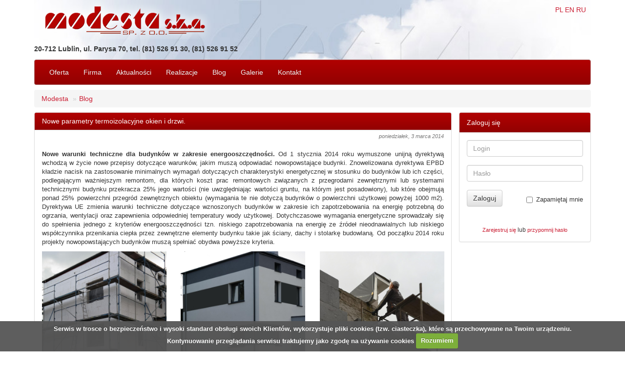

--- FILE ---
content_type: text/html; charset=utf-8
request_url: https://modesta.pl/pl/blog/nowe-parametry-termoizolacyjne-2014
body_size: 8109
content:
<!DOCTYPE html>
<html lang="pl">

    <head>
        <meta charset="utf-8">
        <meta http-equiv="X-UA-Compatible" content="IE=edge">

                
        
        <meta name="viewport" content="width=device-width, initial-scale=1">

        <meta http-equiv="Content-Type" content="text/html; charset=utf-8" />
        <title>Nowe wymagania termiczne dla stolarki budowlanej. Dyrektywa EPBD U.E.</title>
        <meta name="description" content="Nowe wymagania izolacyjności cieplnej okien i drzwi obowiązujące wg dyrektywy EPBD od stycznia 2014."/>
        <meta name="keywords" content="dyrektywa EPBD, nowe wymagania termiczne stolarki, drzwi i okna 2014, minimalna izolacyjność okien i drzwi"/>

        <meta name="og:title" content="Nowe wymagania termiczne dla stolarki budowlanej. Dyrektywa EPBD U.E.">
        <meta name="og:description" content="Nowe wymagania izolacyjności cieplnej okien i drzwi obowiązujące wg dyrektywy EPBD od stycznia 2014.">
        <meta name="og:image" content="https://modesta.pl/gfx/logo.png">

        <link href="https://plus.google.com/+ModestaPl-Lublin" rel="publisher" />

        <meta name="Classification" content="budownictwo i architektura"/>
        <meta name="abstract" content="Drzwi stalowe, konstrukcje aluminiowo-szklane, bramy garażowe i przemysłowe."/>   
        <link rel="shortcut icon" href="/favicon.ico"/>
                                <script src="https://code.jquery.com/jquery-2.1.3.min.js"></script>
<script type="application/ld+json">
{
  "@context" : "https://schema.org",
  "@type" : "Organization",
  "name" : "Modesta",
  "url" : "https://modesta.pl",
    "logo": "https://modesta.pl/gfx/logo.png",
  "sameAs" : [
    "https://www.facebook.com/modesta.lublin",
    "https://plus.google.com/+ModestaPl-Lublin",
    "https://twitter.com/modesta_lublin",
    "https://www.yelp.com/biz/modesta-lublin"
  ]
}
</script>    


                <link rel="stylesheet" type="text/css" media="screen" href="/cache/wbt_css_565b07f2b0b931f8fb7d8a315ed64b81.css" />
                
    </head>
    <body>

    <div class="container">

 
		<div id="fb-root"></div>
		<script>(function(d, s, id) {
		  var js, fjs = d.getElementsByTagName(s)[0];
		  if (d.getElementById(id)) return;
		  js = d.createElement(s); js.id = id;
		  js.src = "//connect.facebook.net/pl_PL/all.js#xfbml=1&appId=384123758643835";
		  fjs.parentNode.insertBefore(js, fjs);
		}(document, 'script', 'facebook-jssdk'));</script>
	



      
      
      

        <div id="top">
            <div class="pull-right" id="langs">
              <a href="https://modesta.pl/pl/blog/nowe-parametry-termoizolacyjne-2014" class="pl">PL</a>
              <a href="https://modesta.pl/en/blog/nowe-parametry-termoizolacyjne-2014" class="en">EN</a>
              <a href="https://modesta.pl/ru/blog/nowe-parametry-termoizolacyjne-2014" class="ru">RU</a>
            </div>
           <a href="/"><img src="/gfx/logo.png" alt="Modesta Lublin S.k.a." id="logo" /></a><BR />
           <div id="telephones">20-712 Lublin, ul. Parysa 70, tel. (81) 526 91 30, (81) 526 91 52</div>
        </div>


        <nav class="navbar navbar-inverse">
            <div class="navbar-header">
                <button type="button" data-target="#navbarCollapse" data-toggle="collapse" class="navbar-toggle">
                    <span class="sr-only">Menu</span>
                    <span class="icon-bar"></span>
                    <span class="icon-bar"></span>
                    <span class="icon-bar"></span>
                </button>
                <a href="#" class="navbar-brand">Modesta</a>
            </div>
            <div id="navbarCollapse" class="collapse navbar-collapse">
                <ul class="nav navbar-nav">
                              
  
            <li><a href="/pl/oferta">Oferta</a></li>
    
  
  
            <li><a href="/pl/firma">Firma</a></li>
    
  
  
            <li><a href="/pl/aktualnosci">Aktualności</a></li>
    
  
  
            <li><a href="/pl/referencje">Realizacje</a></li>
    
  
  
            <li><a href="https://blog.modesta.pl/pl" class="current">Blog</a></li>
    
  
  
            <li><a href="/pl/galerie">Galerie</a></li>
    
  
  
            <li><a href="/pl/kontakt">Kontakt</a></li>
    
  
  
                      </ul>
            </div>
        </nav>

       <ol class="breadcrumb">
                                  <li><a href="/">Modesta</a></li>
                      
                      <li><a href="https://blog.modesta.pl/pl">Blog</a></li>
          

 
        </ol>


 
       <div class="col-md-9" id="right">
                


	<div itemscope itemtype="https://schema.org/Article">
	<meta itemprop="datePublished" content="2014-03-03 00:00:00">
	<meta itemprop="dateModified" content="2020-06-20 00:00:00">
  <meta itemscope itemprop="mainEntityOfPage"  itemType="https://schema.org/WebPage" itemid="https://modesta.pl/pl/blog/nowe-parametry-termoizolacyjne-2014"/>


  <div itemprop="publisher" itemscope itemtype="https://schema.org/Organization">
    <div itemprop="logo" itemscope itemtype="https://schema.org/ImageObject">
      <meta itemprop="url" content="https://modesta.pl/gfx/logo.png">
	          <meta itemprop="width" content="363">
      <meta itemprop="height" content="80">
    </div>
    <meta itemprop="name" content="Modesta">
  </div>


  <meta itemprop="name" content="Nowe parametry termoizolacyjne okien i drzwi.">





              <div class="panel panel-default">
              <div class="panel-heading">
                <h1 itemprop="headline" class="panel-title">Nowe parametry termoizolacyjne okien i drzwi.</h1>
              </div>
              <div class="panel-body">



<meta itemprop="url" content="https://modesta.pl/pl/blog/nowe-parametry-termoizolacyjne-2014">

	<p>
	    	    <i class="data_dodania2">poniedziałek, 3 marca 2014</i>
	    

	    	

			<div class="news_show_content">
								<span itemprop="articleBody">
				
		    		        <div class="row"><div class="column col-md-12 col-sm-12 col-xs-12"><!--gm-editable-region--><p style="text-align: justify;"><strong>Nowe warunki techniczne dla budynków w zakresie energooszczędności. </strong>Od 1 stycznia 2014 roku wymuszone unijną dyrektywą wchodzą w życie nowe przepisy dotyczące warunków, jakim muszą odpowiadać nowopowstające budynki. Znowelizowana dyrektywa EPBD kładzie nacisk na zastosowanie minimalnych wymagań dotyczących charakterystyki energetycznej w stosunku do budynków lub ich części, podlegającym ważniejszym remontom, dla których koszt prac remontowych związanych z przegrodami zewnętrznymi lub systemami technicznymi budynku przekracza 25% jego wartości (nie uwzględniając wartości gruntu, na którym jest posadowiony), lub które obejmują ponad 25% powierzchni przegród zewnętrznych obiektu (wymagania te nie dotyczą budynków o powierzchni użytkowej powyżej 1000 m2). Dyrektywa UE zmienia warunki techniczne dotyczące wznoszonych budynków w zakresie ich zapotrzebowania na energię potrzebną do ogrzania, wentylacji oraz zapewnienia odpowiedniej temperatury wody użytkowej. Dotychczasowe wymagania energetyczne sprowadzały się do spełnienia jednego z kryteriów energooszczędności tzn. niskiego zapotrzebowania na energię ze źródeł nieodnawialnych lub niskiego współczynnika przenikania ciepła przez zewnętrzne elementy budynku takie jak ściany, dachy i stolarkę budowlaną. Od początku 2014 roku projekty nowopowstających budynków muszą spełniać obydwa powyższe kryteria.</p><!--/gm-editable-region--><div class="row"><div class="column col-md-4 col-sm-4 col-xs-12"><!--gm-editable-region--><!--gm-editable-region--><!--gm-editable-region-->
<p><img class="img-responsive" src="/uploads/various/budynek-termomodernizacja-1.jpg" alt="kompleksowa termomodernizacja budynku mieszkalnego" width="260" height="227"></p><!--/gm-editable-region--><!--/gm-editable-region--><!--/gm-editable-region--></div><div class="column col-md-4 col-sm-4 col-xs-12"><!--gm-editable-region--><!--gm-editable-region--><!--gm-editable-region-->
<p><img class="img-responsive" src="/uploads/various/budynek-termomodernizacja-3.jpg" alt="zmodernizowana bryła budynku: ocieplona, z nowoczesną stolarka okienną al." width="260" height="227"></p><!--/gm-editable-region--><!--/gm-editable-region--><!--/gm-editable-region--></div><div class="column test-class col-md-4 col-sm-4 col-xs-12"><!--gm-editable-region--><!--gm-editable-region--><!--gm-editable-region-->
<p><a class="prettyPhoto" title="Termomodernizacja budynku mieszkalnego." href="/uploads/various/Don-Vasyl.jpg"><img class="img-responsive" src="/uploads/various/Don-Vasyl.jpg" alt="Docieplenie budynku w ramach przebudowy" width="260" height="227"></a></p><!--/gm-editable-region--><!--/gm-editable-region--><!--/gm-editable-region--></div></div><!--gm-editable-region--><p style="text-align: justify;">Nowelizacja dyrektywy UE wynika z konieczności podjęcia w Europie działań zmierzających do oszczędności energii zużywanej w budynkach, oraz skutecznego dostosowania poprawy efektywności energetycznej do lokalnych warunków klimatycznych i zapewnienia ich opłacalności ekonomicznej. Energooszczędność w budownictwie kojarzona jest przede wszystkim z kosztami ogrzewania, ale sporym problemem zauważonym przez autorów nowej dyrektywy jest wzrost zużycia energii na cele związane z chłodzeniem budynków w Europie w okresie letnim, co wynika z rosnącej dostępności systemów klimatyzacji. W tej sytuacji istotnym kierunkiem działań są techniki pasywnego chłodzenia, techniki osłonowe oraz stolarka z odpowiednimi wypełnieniami poprawiające charakterystykę cieplną budynków w okresie letnim.</p><!--/gm-editable-region--><!--gm-editable-region--><h2>Dyrektywa EPBD Unii Europejskiej</h2>
<p style="text-align: justify;">zobowiązuje wszystkie kraje Wspólnoty do osiągnięcia takiego wyniku, by po 2020 roku wszystkie nowe budynki były budynkami o niemal zerowym zużyciu energii. Ważną frazą- kluczem jawi się pojęcie „budynku o niemal zerowym zużyciu energii”; otóż dyrektywa nie wyznacza jasnych, wyrażonych liczbowo warunków, jakim miałyby sprostać takie obiekty – tak więc, wypracowanie definicji „budynku o niemal zerowym zużyciu energii” została scedowana na poszczególne państwa UE (ze względu na różnice regionalne). Opracowanie polityki oraz założeń dla poszczególnych rodzajów budynków należy do państw członkowskich. Ich pracę w tym zakresie będzie obserwować i oceniać Komisja Europejska. I tak zmiany z polskich przepisach przewidziano na przeprowadzenie w trzech etapach: pierwszy z nich to właśnie 1 stycznia 2014, kolejny 1 stycznia 2017, a końcowy to 1 stycznia 2021 roku.</p><!--/gm-editable-region--><!--gm-editable-region--><p style="text-align: justify;">W tym momencie warto się pochylić nad kryterium zapotrzebowania budynku na energię nieodnawialną wyznaczone polskimi przepisami dostosowawczymi do dyrektywy UE: maksymalne zapotrzebowanie nowego domu jednorodzinnego ma być na poziomie 120 kWh/m² rocznie od początku roku 2014, 95 kWh/m² rocznie od stycznia 2017 roku, a docelowo 70 kWh/m² rocznie po 2020 roku. Nazywanie za kilkanaście lat „budynkiem o niemal zerowym zużyciu energii” klocka pochłaniającego rocznie 70 kWh/m² nieodnawialnej energii będzie chyba kuriozalne, ale tak niskie wymagania są zapewne ukłonem w kierunku firm deweloperskich. To dość prosta i niestety powszechna reguła: budując na sprzedaż większość takich przedsiębiorstw dba głównie o cenę sprzedaży metra kwadratowego budynku a nie o kieszeń nabywcy, z której w trakcie użytkowania opłacane będą faktury za energię. Już teraz firma odpowiedzialna za obsługę deweloperskich inwestycji mieszkaniowych w zakresie doboru, produkcji, dostawy i montażu stolarki budowlanej zadając pytanie inwestorowi o standard termiki stolarki, otrzymuje odpowiedź „optymalny do sprzedaży obiektu”. Kwestia ta nie dotyczy inwestorów indywidualnych, którzy budując na własne potrzeby stawiają domy drożej (energooszczędniej) licząc na kompensatę wydatków inwestycji w trakcie eksploatacji lub z subwencji z Narodowego Funduszu Ochrony Środowiska. Warto jednak budować nieco drożej, ale w wysokim standardzie energetycznym: tak wybudowany dom nie tylko jest tańszy w eksploatacji, ale również zachowuje wyższą pozycję na rynku nieruchomości wśród świadomych klientów, których na pewno z roku na rok będzie – miejmy nadzieję - przybywać.</p><!--/gm-editable-region--><!--gm-editable-region--><h2>Stolarka budowlana w projektowaniu i budowie energooszczędnych budynków</h2>
<p style="text-align: justify;">jest jedną z kluczowych dziedzin: w przeciętnym budynku mieszkalnym termoizolacja okien i drzwi to od 15 do 25 % utraty ciepła, ale w nowoczesnych budynkach mocno przeszklonych współczynnik sięgać może 60%. Dlatego tak ważny jest dobór odpowiednich okien, bram i drzwi. Polskie przepisy dostosowawcze do dyrektywy UE &nbsp;tak oto ustanawiają maksymalne współczynniki przenikania ciepła:</p>
<table>
<tbody>
<tr>
<td>
<div style="text-align: center;">Etap</div>
</td>
<td>
<div style="text-align: center;">Współczynnik U (W/m²K) dla ścian</div>
</td>
<td>
<div style="text-align: center;">Współczynnik U (W/m²K) dla okien, drzwi balkonowych etc.</div>
</td>
<td>
<div style="text-align: center;">Współczynnik U (W/m²K) dla okien dachowych</div>
</td>
</tr>
<tr>
<td>
<div style="text-align: center;">1.01.2014</div>
</td>
<td>
<div style="text-align: center;">0,25</div>
</td>
<td>
<div style="text-align: center;">1,3</div>
</td>
<td>
<div style="text-align: center;">1,5</div>
</td>
</tr>
<tr>
<td>
<div style="text-align: center;">1.01.2017</div>
</td>
<td>
<div style="text-align: center;">0,23</div>
</td>
<td>
<div style="text-align: center;">1,1</div>
</td>
<td>
<div style="text-align: center;">1,3</div>
</td>
</tr>
<tr>
<td>
<div style="text-align: center;">1.01.2021</div>
</td>
<td>
<div style="text-align: center;">0,20</div>
</td>
<td>
<div style="text-align: center;">0,9</div>
</td>
<td>
<div style="text-align: center;">1,1</div>
</td>
</tr>
</tbody>
</table>
<p style="text-align: justify;">Tak więc dla typowej stolarki okiennej współczynnik izolacyjności termicznej od wartości U=1,3 W/m²K w roku 2014 wzrośnie do U=0,9 W/m²K w końcowym etapie wprowadzania dyrektywy UE.</p><!--/gm-editable-region--><div class="row"><div class="column col-sm-6 col-xs-6 col-md-12"><!--gm-editable-region--><p><img class="img-responsive" src="/photos/resize/800/various/utrata-ciepla-2.jpg" alt="Utrata ciepła w budynku mieszkalnym" width="800" height="469"></p><!--/gm-editable-region--></div></div><!--gm-editable-region--><h2>Nowe wymagania dla stolarki budowlanej – wyzwania i przeskok do nowszych technologii.</h2>
<p style="text-align: justify;">Skokowy wzrost wymagan w zakresie termiki oznacza dla branży stolarki otworowej konieczność dostosowania produkcji do najnowszych technologii w zakresie barier termicznych; aerożelu, odpowiedniej budowy profili ościeżnicowych, wypełnień w najlepszych parametrach izolacyjności termicznej. Ostrzejsze wymagania stawiane nowym domom stawiają przed producentami stolarki nowe wyzwania: lepsze uszczelkowanie, nowe wypełnienia, okucia, a przede wszystkim nowoczesne techniki montażu. Wszystkie elementy konstrukcyjne okien i drzwi oraz sposób ich montażu mają wpływ na łączną wartość współczynnika Uw. Szkło jest z reguły największą powierzchnią okien, dlatego jakość szkła i budowa szyb zespolonych mają największe znaczenie w poprawie termoizolacyjności. Energooszczędne okna wyposażane są obecnie w pakiety trzyszybowe, tzn. szyby zespolone składające się z trzech tafli szklanych przedzielonych ramkami dystansowymi. Budowa pakietu jest dokładnie przemyślana. Tafle szkła zespolone są ze sobą z takim dystansem, aby zapewnić optymalną przestrzeń międzyszybową, która jest wypełniana gazem szlachetnym – najczęściej argonem. Argon o wiele lepiej zapobiega przenikaniu ciepła niż powietrze. Poza wypełnieniem komór międzyszybowych argonem, ważnym zabiegiem poprawiającym izolacyjność szkła jest stosowanie do jego zespolenia ramek dystansowych wykonanych z nowoczesnych tworzyw sztucznych lub metali szlachetnych ograniczających przewodzenie ciepła. Arcyważnym sposobem na uzyskanie dobrej termiki okien i drzwi przeszklonych jest zastosowanie do budowy szyby zespolonej szkła o odpowiednich parametrach. Dlatego w pakietach trójszybowych od strony zewnętrznej i wewnętrznej stosowane jest szkło niskoemisyjne.</p>
<h3>Ramy okien i drzwi również odpowiadają za dobry współczynnik przenikania ciepła.</h3>
<p style="text-align: justify;">Ważna jest budowa profili ościeżnic i skrzydeł; ilość i rozmieszczenie komór, grubość przekładek termoizolacyjnych oraz ilość i jakość uszczelek. Szczególna uwagę w przypadku okien i drzwi energooszczędnych należy zwrócić na prawidłowy montaż, bo nawet najnowocześniejsze technologie produkcji okien nie będą skuteczne, jeżeli te okna zostana niewłaściwie zamontowane. Tradycyjne sposoby montażu stolarki okiennej z użyciem jedynie dybli i piany montażowej nie sprawdzają się w przypadku okien i drzwi energooszczędnych. Standardem powinien być montaż warstwowy, lub – stosowany w budynkach pasywnych – ciepły montaż w warstwie ocieplenia budynku. Inwestując w wysokiej jakości okna i drzwi bezwzględnie należy zadbać o ich prawidłowy, starannie wykonany montaż.</p><!--/gm-editable-region--></div></div>		    
                   <div itemprop="author" itemscope itemtype="https://schema.org/Person">
                          <div itemprop="image" itemscope itemtype="https://schema.org/ImageObject">
                <meta itemprop="url" content="https://modesta.pl/uploads/various/Olga-Borkowska.jpg">
                                <meta itemprop="width" content="774">
                <meta itemprop="height" content="1170">
              </div>
             
                          <span class="pull-right">autor: <a target="_BLANK" rel="author nofollow" href="https://plus.google.com/u/0/106928107165238756714?rel=author"> <span itemprop="name">Olga  Borkowska</span> </a></span>
            
          </div> 
        


								</div>
							</div>
 
	</div>
			
	    
	        
	    
                  <a href="https://blog.modesta.pl/pl" class="back_btn">Wróć do listy</a>       
        
	    
				    <div class="cl"></div>

	</p>

</div><!--itemscope-->

       </div>


        <div class="col-md-3" id="side_right">





    
            <div class="panel panel-default">
              <div class="panel-heading">
                <div class="panel-title">Zaloguj się</div>
              </div>
              <div class="panel-body">

<form action="/guard/login" method="post" id="loginForm">

      <input type="text" name="signin[username]" placeholder="Login" class="form-control input-md" id="signin_username" /><BR />
      <input type="password" name="signin[password]" placeholder="Hasło" class="form-control input-md" id="signin_password" /><BR />

      
      <input type="submit" class="pull-left btn btn-default" value="Zaloguj" />

      <div id="remember" class="pull-right checkbox">
                    <label>
                        <input type="checkbox" name="signin[remember]" id="signin_remember" /> Zapamiętaj mnie
                    </label>
      </div>

      <input type="hidden" name="signin[_csrf_token]" value="c589ee883ecb6a7b8458ee29400d5cf7" id="signin__csrf_token" />
      
      <div class="clearfix"></div>
      <BR /><BR />
      
      
                  <a href="/guard/register">Zarejestruj się</a>
                lub
                  <a href="/guard/forgot_password">przypomnij hasło</a>
      
</form>


        </div>
      </div>

        </div>

       <div class="clearfix"></div>


<div class="footer_social">

  <div class="fb-like" data-href="https://modesta.pl/pl/blog/nowe-parametry-termoizolacyjne-2014" data-layout="button_count" data-action="like" data-show-faces="true" data-share="true" style="position:relative; top:-4px;">&nbsp;</div> 

  <!-- Place this tag where you want the +1 button to render. -->
  <div class="g-plusone" data-size="medium" data-href="https://modesta.pl/pl/blog/nowe-parametry-termoizolacyjne-2014">&nbsp;</div>

  <!-- Place this tag after the last +1 button tag. -->
  <script type="text/javascript">// <![CDATA[
  window.___gcfg = {lang: 'pl'};

          (function() {
            var po = document.createElement('script'); po.type = 'text/javascript'; po.async = true;
            po.src = 'https://apis.google.com/js/platform.js';
            var s = document.getElementsByTagName('script')[0]; s.parentNode.insertBefore(po, s);
          })();
  // ]]></script>

  <a data-pin-do="buttonPin" href="https://www.pinterest.com/pin/create/button/?url=https%3A%2F%2Fmodesta.pl%2Fpl%2Fblog%2Fnowe-parametry-termoizolacyjne-2014&media=https%3A%2F%2Fmodesta.pl%2Fgfx%2Flogo.png&description=Nowe+wymagania+izolacyjno%C5%9Bci+cieplnej+okien+i+drzwi+obowi%C4%85zuj%C4%85ce+wg+dyrektywy+EPBD+od+stycznia+2014." data-pin-config="beside"></a>

</div>


        <noscript>Uwaga! Twoja przeglądarka nie obsługuje JavaScript! Strona nie będzie wyświetlać się poprawnie.</noscript>
        <footer>
            <nav class="navbar navbar-default">
                <ul class="nav navbar-nav">
          
  
            <li><a href="/pl/oferta">Oferta</a></li>
    
  
  
            <li><a href="/pl/firma">Firma</a></li>
    
  
  
            <li><a href="/pl/aktualnosci">Aktualności</a></li>
    
  
  
            <li><a href="/pl/referencje">Realizacje</a></li>
    
  
  
            <li><a href="https://blog.modesta.pl/pl" class="current">Blog</a></li>
    
  
  
            <li><a href="/pl/galerie">Galerie</a></li>
    
  
  
            <li><a href="/pl/kontakt">Kontakt</a></li>
    
  
  
                      </ul>
                <a href="#" class="navbar-text navbar-right go_to_top"><i class="glyphicon glyphicon-upload"></i> <span>Do góry</span></a>
                <a href="https://webbit.pl" class="navbar-text navbar-right webbit" title="Projekt i wykonanie - WEBBIT - studio kreowania aplikacji internetowych"><img src="/images/webbit.png" width="50" alt="Projekt i wykonanie - WEBBIT"/></a>
            </nav>
            <div id="copyrights">
                                  <div class="text-center"><div class="row"><div class="column col-md-12 col-xs-12 col-sm-12"><!--gm-editable-region--><p style="text-align: center; font-size: 9px; color: blue;"><a style="font-size: 9px; color: blue; padding: 0px;" title="nota prawna serwisu modesta.pl" href="../../../pl/kontakt/nota-prawna">Nota prawna</a> © 2013-2025 MODESTA sp. z o.o. S.K.A.</p><!--/gm-editable-region--></div></div></div>
                            </div>
        </footer>

  </div>

  <script type="text/javascript"> var BASEURL = ''; </script>


  <script src="/bootstrap/js/bootstrap.min.js"></script>

<!--[if lt IE 8]>
  <script src="https://ie7-js.googlecode.com/svn/version/2.1(beta4)/IE9.js"></script>
<![endif]-->

<!--[if lt IE 9]>
  <script src="https://html5shiv.googlecode.com/svn/trunk/html5.js"></script>
<![endif]-->  
  <script type="text/javascript" async defer src="//assets.pinterest.com/js/pinit.js"></script>
<!-- Google tag (gtag.js) -->
<script async src="https://www.googletagmanager.com/gtag/js?id=G-VX3KSZK6DY"></script>
<script>
  window.dataLayer = window.dataLayer || [];
  function gtag(){dataLayer.push(arguments);}
  gtag('js', new Date());

  gtag('config', 'G-VX3KSZK6DY');
</script>
  
  <script type="text/javascript" src="/cache/wbt_js_a38aec2ee77edc2c10645dacc14019ac.js"></script>

  <div itemprop="publisher" itemscope itemtype="https://schema.org/Organization">
    <div itemprop="logo" itemscope itemtype="https://schema.org/ImageObject">
      <meta itemprop="url" content="https://modesta.pl/gfx/logo.png">
            <meta itemprop="width" content="363">
      <meta itemprop="height" content="80">
    </div>
    <meta itemprop="name" content="Modesta">
    <meta itemprop="url" content="https://modesta.pl">
  </div>

  </body>
</html>

--- FILE ---
content_type: text/html; charset=utf-8
request_url: https://accounts.google.com/o/oauth2/postmessageRelay?parent=https%3A%2F%2Fmodesta.pl&jsh=m%3B%2F_%2Fscs%2Fabc-static%2F_%2Fjs%2Fk%3Dgapi.lb.en.OE6tiwO4KJo.O%2Fd%3D1%2Frs%3DAHpOoo_Itz6IAL6GO-n8kgAepm47TBsg1Q%2Fm%3D__features__
body_size: 162
content:
<!DOCTYPE html><html><head><title></title><meta http-equiv="content-type" content="text/html; charset=utf-8"><meta http-equiv="X-UA-Compatible" content="IE=edge"><meta name="viewport" content="width=device-width, initial-scale=1, minimum-scale=1, maximum-scale=1, user-scalable=0"><script src='https://ssl.gstatic.com/accounts/o/2580342461-postmessagerelay.js' nonce="haeZx5JUj3DVX7BGwt16Cg"></script></head><body><script type="text/javascript" src="https://apis.google.com/js/rpc:shindig_random.js?onload=init" nonce="haeZx5JUj3DVX7BGwt16Cg"></script></body></html>